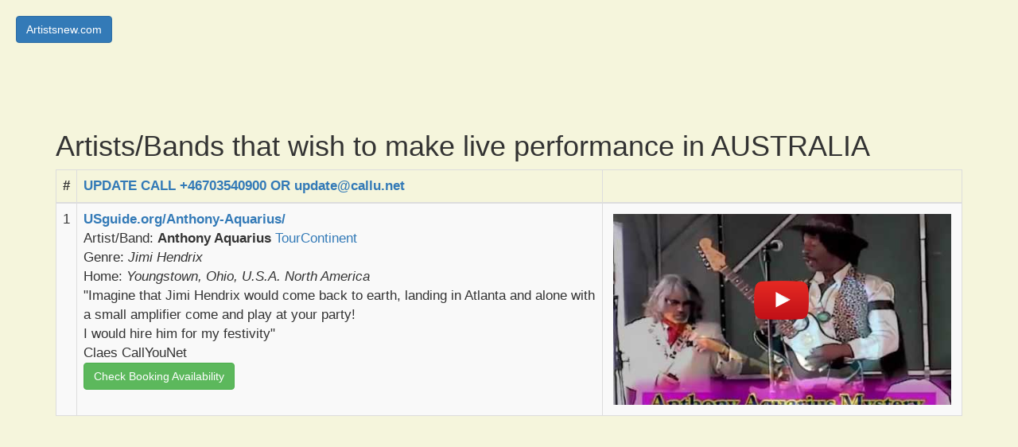

--- FILE ---
content_type: text/html; charset=UTF-8
request_url: https://artistsnew.com/wish/australia/
body_size: 10598
content:
<!DOCTYPE html>
<html lang="en-US">
	<head>
<script type="text/javascript">
  (function(c,d,o,g){c.cdogSettings={campaignId:"mciarh",version:"1.0.0"};o=d.getElementsByTagName("head")[0];g=d.createElement("script");g.async=1;g.src="https://app.complydog.com/complydog.js"+"?v="+c.cdogSettings.version;g.setAttribute("cdog-campaign", c.cdogSettings.campaignId);!c.cdogInit?o.appendChild(g):"";})(window,document);
</script>  
<!-- Google tag (gtag.js) -->
<script async src="https://www.googletagmanager.com/gtag/js?id=G-75W5XY7H38"></script>
<script>
  window.dataLayer = indow.dataLayer || [];
  function gtag(){dataLayer.push(arguments);}
  gtag('js', new Date());

  gtag('config', 'G-75W5XY7H38');
</script>

		<meta charset="UTF-8"/>
		<meta name="viewport" content="width=device-width, initial-scale=1">
		<meta name="csrf-param" content="_csrf">
    <meta name="csrf-token" content="LnNMWWNFbmVYEicKWwc9IQMhDh0XER4TVDocCQc2PFxXHisXLTc9FQ==">
		<title>Artists/Bands that wish to make live performance in AUSTRALIA promoted by callu.net</title>

		<link href='https://fonts.googleapis.com/css?family=Tangerine|Roboto+Condensed' rel='stylesheet' type='text/css'>
            <link rel="apple-touch-icon" sizes="57x57" href="/apple-icon-57x57.png">
            <link rel="apple-touch-icon" sizes="60x60" href="/apple-icon-60x60.png">
            <link rel="apple-touch-icon" sizes="72x72" href="/apple-icon-72x72.png">
            <link rel="apple-touch-icon" sizes="76x76" href="/apple-icon-76x76.png">
            <link rel="apple-touch-icon" sizes="114x114" href="/apple-icon-114x114.png">
            <link rel="apple-touch-icon" sizes="120x120" href="/apple-icon-120x120.png">
            <link rel="apple-touch-icon" sizes="144x144" href="/apple-icon-144x144.png">
            <link rel="apple-touch-icon" sizes="152x152" href="/apple-icon-152x152.png">
            <link rel="apple-touch-icon" sizes="180x180" href="/apple-icon-180x180.png">
            <link rel="icon" type="image/png" sizes="192x192"  href="/android-icon-192x192.png">
            <link rel="icon" type="image/png" sizes="32x32" href="/favicon-32x32.png">
            <link rel="icon" type="image/png" sizes="96x96" href="/favicon-96x96.png">
            <link rel="icon" type="image/png" sizes="16x16" href="/favicon-16x16.png">
            <link rel="manifest" href="/manifest.json">
		<META NAME="robots" content="index,follow">
		<META NAME="description" CONTENT="ArtistsNew.com shows Artists/Bands calendar plans for the future live performances in the world">
		<META NAME="keywords" CONTENT="artistsnew.com,gig,plannings,booker,broker,Bookings,Worldwide,Artist,celebrity,booking,book,hire,band,musician, Artistguide,coperate entertainment,agency,private parties,fairs,festivals,radio events,promotions,corporate events,world,wide,concerts,special events,festivals,trade shows,fund raisers,boking">
<style>
.button {
  background-color: #8A2BE2;
  border: none;
  color: #F0E68C;
  padding: 3px 5px;
  text-align: center;
  text-decoration: none;
  display: inline-block;
  font-size: 18px;
  border-radius: 8px;
}

.button {
  -webkit-transition-duration: 0.4s; /* Safari */
  transition-duration: 0.4s;
}

.button:hover {
  background-color: #8A2BE2; /* Blue  */
  color: #ffffff;
}

ul {
    font: 18px Roboto Condensed;
    list-style-type: none;
    max-width: 1500px;
    float: center;
    border: 1px solid green;
    padding-left: 10px;
    overflow: visible;
    background-color: #F5F5DC;
}

li {
    float: center;
}

li a, .dropbtn {
    display: inline-block;
    color: #323991;
    text-align: center;
    padding: 0px 15px;
    text-decoration: underline;
}

li a:hover, .dropdown:hover .dropbtn {
    background-color: #F5F5DC;
}

li.dropdown {
    display: block;
}

.dropdown-content {
    display: none;
    position: absolute;
    background-color: #f9f9f9;
    min-width: 260px;
    box-shadow: 0px 8px 16px 0px rgba(0,0,0,0.2);
    z-index: 1;
}

.dropdown-content a {
    color: #F5F5DC;
    padding: 12px 16px;
    text-decoration: none;
    display: block;
    text-align: left;
}

.dropdown-content a:hover {background-color: #f1f1f1}

.dropdown:hover .dropdown-content {
    display: block;
}

</style>

		<script type="text/javascript">stLight.options({publisher:'8e4be83b-97eb-4093-8ad3-bbf2fb21a722'});</script>

		<link href="/assets/920aace3/css/bootstrap.css" rel="stylesheet">
<link href="/css/site.css" rel="stylesheet">
<link href="/css/legacy.css" rel="stylesheet">	</head>
<body>

	<div style="padding:20px">
		<a class="btn btn-primary" href="/index.php/site/index/">Artistsnew.com</a>	</div>
   <div class="wrap">
	   
        <div class="container">
			
<div class="artist-index">

    <h1>Artists/Bands that wish to make live performance in AUSTRALIA</h1>
    
	<!-- <p>Hire entertainment at short notice in AUSTRALIA</p> -->
	
    <div id="w0" class="grid-view"><table class="table table-striped table-bordered"><thead>
<tr><th>#</th><th><a href="/index.php/wish/australia/?sort=website_url" data-sort="website_url">UPDATE CALL +46703540900 OR update@callu.net</a></th><th><a href="/index.php/wish/australia/?sort=picture_url" data-sort="picture_url"></a></th></tr>
</thead>
<tbody>
<tr data-key="114"><td>1</td><td><strong><a href="http://USguide.org/Anthony-Aquarius/" target="_blank">USguide.org/Anthony-Aquarius/</a></strong><br>Artist/Band: <strong>Anthony Aquarius</strong> <a href="/artist/anthony-aquarius">TourContinent</a><br>Genre: <i>Jimi Hendrix</i><br>Home: <i>Youngstown, Ohio, U.S.A. North America</i><br>"Imagine that Jimi Hendrix would come back to earth, landing in Atlanta and alone with a small amplifier come and play at your party!<BR />
I would hire him for my festivity"<BR />
Claes CallYouNet<br><a class="btn btn-success" href="/artist/anthony-aquarius">Check Booking Availability</a></td><td><div class="youtube-player" data-id="6Gad_DKEees" style="width: 425px; height: 240px;"></div><script src="https://artistplans.com/ulight.js"></script></td></tr>
</tbody></table> </div>

</div>
        </div>
    </div>
    <footer class="footer">
        <div class="container">

            <p class="pull-left"><a href="http://www.plansto.be" title="CallYouNet Services" Target="_blank"><img src="https://callu.net/im/globev35x26.png" width="26" height="35" alt="PlansTo.be"></a>&nbsp; &copy; Artistsnew.com 2026 All Rights Reserved<br>
except the embedded youtube videos.<br>
All information is reference only and<br>
subject to change without notice.<br>
SUGGESTIONS and CHANGES<br>
CALL +46 8556900000 or <a href="mailto:update@callu.net"><strong>E-MAiL</strong></a><br>
or <a href="https://www.buymeacoffee.com/callunet/" TARGET="_blank" title="BUY ME A COFFEE"><strong>BUY ME A COFFEE</strong></a></p>

		&nbsp;&nbsp;<a href="https://callu.net/mestivals/" title="MESTIVALS.com" Target="_blank"><button class="button" style="vertical-align:middle"><span>MusicFestivals</span></button></a>&nbsp;<a href="https://callu.net/tonightshows/" title="TonightShows.com" Target="_blank"><button class="button" style="vertical-align:middle"><span>TonightShows</span></button></a>&nbsp;<a href="https://actorguide.org" title="ActorGuide.org" Target="_blank"><button class="button" style="vertical-align:middle"><span>Actors</span></button></a><br>&nbsp;<a href="https://artistcelebrities.com" title="ArtistCelebrities.com" Target="_blank"><button class="button" style="vertical-align:middle"><span>ArtistCelebrities</span></button></a>&nbsp;<a href="https://artistplans.com" title="ArtistsPlans.com" Target="_blank"><button class="button" style="vertical-align:middle"><span>ArtistPlans</span></button></a>&nbsp;<a href="https://artistsnew.com" title="ArtistsNew.com" Target="_blank"><button class="button" style="vertical-align:middle"><span>ArtistsNew</span></button></a><br>&nbsp;<a href="https://comedianguide.org" title="ComedianGuide.org" Target="_blank"><button class="button" style="vertical-align:middle"><span>Comedians</span></button></a>&nbsp;<a href="https://speakerguide.org" title="SpeakerGuide.org" Target="_blank"><button class="button" style="vertical-align:middle"><span>Speakers</span></button></a>&nbsp;<a href="http://artistwish.com" title="Artist makes a Wish to Gig in 5 other Countries" Target="_blank"><button class="button" style="vertical-align:middle"><span>ArtistWish</span></button></a>&nbsp;<a href="https://artistsnew.com/tonight/" title="Artist/Band at short notice" Target="_blank"><button class="button" style="vertical-align:middle"><span>LastMinuteArtist</span></button></a><br>&nbsp;<a href="https://callu.net/artistguide/" title="World Artist Of The Day" Target="_blank"><button class="button" style="vertical-align:middle"><span>ArtistOfTheDay</span></button></a>&nbsp;<a href="http://artistsuggest.com" title="Artist Suggest when 5 - 15 artists/bands from one country want to gig in one other country" Target="_blank"><button class="button" style="vertical-align:middle"><span>ArtistSuggest</span></button></a>&nbsp;<a href="http://worldwinner.tv/" title="WorldWinner TV Reality Show Concept" Target="_blank"><button class="button" style="vertical-align:middle"><span>WorldWinner.TV</span></button></a><br>&nbsp;<a href="https://callu.net/" title="Intelligent service, that provides useful information" Target="_blank"><img src="https://callu.net/im/callyounetv102x24.png" width="102" height="24" alt="Worldwide entertainment influencer"></a>&nbsp;<a href="https://callu.net/partners/" TARGET="_blank" title="PARTNERS TO CALLU.NET"><button class="button" style="vertical-align:middle"><span>Partners</span></button></a>&nbsp;<a href="https://twitter.com/artistguide" TARGET="_blank" title="TWITTER WITH ENTERTAINMENT IN TIME"><button class="button" style="vertical-align:middle"><span>Twitter</span></button></a>&nbsp;<a href="https://www.facebook.com/callyounetcom" TARGET="_blank" title="CallYouNet Entertaiment News Follow Us"><button class="button" style="vertical-align:middle"><span>Facebook</span></button></a>&nbsp;<a href="https://callu.net/termsartist.html" title="Terms of Service" Target="_blank"><button class="button" style="vertical-align:middle"><span>Terms</span></button></a><br>
        </div>
    </footer>
<script src="/assets/4d9a4ac0/jquery.js"></script>
<script src="/assets/f739a629/yii.js"></script>
<script src="/assets/f739a629/yii.gridView.js"></script>
<script type="text/javascript">jQuery(document).ready(function () {
jQuery('#w0').yiiGridView({"filterUrl":"/wish/australia/","filterSelector":"#w0-filters input, #w0-filters select"});
});</script></body>
</html>


--- FILE ---
content_type: text/css
request_url: https://artistsnew.com/css/site.css
body_size: 1242
content:
html,
body {
      background-color: #F5F5DC;
      height: 100%;
	font-size: 17px;
}

.wrap {
    min-height: 100%;
    height: auto;
    margin: 0 auto -60px;
    padding: 0 0 60px;
}

.wrap > .container {
    padding: 70px 15px 20px;
}

.footer {
    background-color: #F5F5DC;
    border-top: 1px solid #ddd;
    padding-top: 20px;
}

.jumbotron {
    text-align: center;
    background-color: transparent;
}

.jumbotron .btn {
    font-size: 21px;
    padding: 14px 24px;
}

.not-set {
    color: #c55;
    font-style: italic;
}

/* add sorting icons to gridview sort links */
a.asc:after, a.desc:after {
    position: relative;
    top: 1px;
    display: inline-block;
    font-family: 'Glyphicons Halflings';
    font-style: normal;
    font-weight: normal;
    line-height: 1;
    padding-left: 5px;
}

a.asc:after {
    content: /*"\e113"*/ "\e151";
}

a.desc:after {
    content: /*"\e114"*/ "\e152";
}

.sort-numerical a.asc:after {
    content: "\e153";
}

.sort-numerical a.desc:after {
    content: "\e154";
}

.sort-ordinal a.asc:after {
    content: "\e155";
}

.sort-ordinal a.desc:after {
    content: "\e156";
}

.grid-view th {
    white-space: nowrap;
}

.hint-block {
    display: block;
    margin-top: 5px;
    color: #999;
}

.error-summary {
    color: #a94442;
    background: #fdf7f7;
    border-left: 3px solid #eed3d7;
    padding: 10px 20px;
    margin: 0 0 15px 0;
}

.genre-names-list {
	width: 200px;
}

.genre-names-list div {
	padding-top: 10px;
	padding-bottom: 10px;
}

.btn-combo {
  color: #000;
  background-color: #FFF68F;
  border-color: #EEE685;
  border-radius: 8px;
}

.btn-combo:hover,
.btn-combo:focus,
.btn-combo.focus,
.btn-combo:active,
.btn-combo.active,
.open > .dropdown-toggle.btn-combo {
  color: #000;
  background-color: #F0E68C;
  border-color: #EEE685;
  border-radius: 8px;
}

.btn-plans {
  color: #000;
  background-color: #FFFF00;
  border-color: #EE7600;
  border-radius: 8px;
}

.btn-plans:hover,
.btn-plans:focus,
.btn-plans.focus,
.btn-plans:active,
.btn-plans.active,
.open > .dropdown-toggle.btn-plans {
  color: #000;
  background-color: #EEEE00;
  border-color: #EE7600;
  border-radius: 8px;
}

.btn-ticket {
  color: #fff;
  background-color: #8A2BE2;
  border-color: #8B008B;
  border-radius: 8px;
}

.btn-ticket:hover,
.btn-ticket:focus,
.btn-ticket.focus,
.btn-ticket:active,
.btn-ticket.active,
.open > .dropdown-toggle.btn-ticket {
  color: #000;
  background-color: #9370DB;
  border-color: #4B0082;
  border-radius: 8px;
}

.btn-booking {
  color: #FFFF00;
  background-color: #1E90FF;
  border-color: #87CEFA;
  border-radius: 8px;
}

.btn-booking:hover,
.btn-booking:focus,
.btn-booking.focus,
.btn-booking:active,
.btn-booking.active,
.open > .dropdown-toggle.btn-ticket {
  color: #000;
  background-color: #87CEFA;
  border-color: 	#6495ED;
  border-radius: 8px;
}
.youtube-player {
        position: relative;
        padding-bottom: 0%;
        /* Use 75% for 4:3 videos */
        height: 0;
        overflow: hidden;
        max-width: 100%;
        background: #000;
        margin: 5px;
    }
    
    .youtube-player iframe {
        position: absolute;
        top: 0;
        left: 0;
        width: 100%;
        height: 100%;
        z-index: 100;
        background: transparent;
    }

    .youtube-player img {
        bottom: 0;
        display: block;
        left: 0;
        margin: auto;
        max-width: 100%;
        width: 100%;
        position: absolute;
        right: 0;
        top: 0;
        border: none;
        height: auto;
        cursor: pointer;
        -webkit-transition: .4s all;
        -moz-transition: .4s all;
        transition: .4s all;
    }
    
    .youtube-player img:hover {
        -webkit-filter: brightness(75%);
    }
    
    .youtube-player .play {
        height: 72px;
        width: 72px;
        left: 50%;
        top: 50%;
        margin-left: -36px;
        margin-top: -36px;
        position: absolute;
        background: url("https://artistsnew.com/img/youtube-play-button-28281.png") no-repeat;
        cursor: pointer;
        background-size: 69px;
}

.video-block .youtube-player iframe{
    z-index: 0 !important;
}

--- FILE ---
content_type: text/css
request_url: https://artistsnew.com/css/legacy.css
body_size: 434
content:
/* 
    Document   : legacy
    Created on : 21.01.2015, 16:13:55
    Author     : mgongee
    Description:
        Old css code
*/

.nav_bar {
	padding-top: 30px;
}

.hovermenu ul{
	font: 16px Roboto Condensed;
	padding-left: 25;
	margin-left: 0;
	height: 14px;
      border-radius: 8px;
}

.hovermenu ul li{
	list-style: none;
	display: inline;
      border-radius: 8px;
}

.hovermenu ul li a{
	padding: 2px 0.5em;
	text-decoration: none;
	float: center;
	color: #ffffff;
	background-color: #8A2BE2;
	border: 2px solid #6E6E6E;
      border-radius: 8px;
}

.hovermenu ul li a:hover{
	color: #F5F5DC;
	background-color: #6E6E6E;
	border-style: outset;
      border-radius: 8px;
}

html>body .hovermenu ul li a:active{ /* Apply mousedown effect only to NON IE browsers */
	border-style: inset;
}




--- FILE ---
content_type: application/javascript
request_url: https://artistsnew.com/assets/f739a629/yii.gridView.js
body_size: 1725
content:
/**
 * Yii GridView widget.
 *
 * This is the JavaScript widget used by the yii\grid\GridView widget.
 *
 * @link http://www.yiiframework.com/
 * @copyright Copyright (c) 2008 Yii Software LLC
 * @license http://www.yiiframework.com/license/
 * @author Qiang Xue <qiang.xue@gmail.com>
 * @since 2.0
 */
(function ($) {
    $.fn.yiiGridView = function (method) {
        if (methods[method]) {
            return methods[method].apply(this, Array.prototype.slice.call(arguments, 1));
        } else if (typeof method === 'object' || !method) {
            return methods.init.apply(this, arguments);
        } else {
            $.error('Method ' + method + ' does not exist on jQuery.yiiGridView');
            return false;
        }
    };

    var defaults = {
        filterUrl: undefined,
        filterSelector: undefined
    };

    var gridData = {};

    var gridEvents = {
        /**
         * beforeFilter event is triggered before filtering the grid.
         * The signature of the event handler should be:
         *     function (event)
         * where
         *  - event: an Event object.
         *
         * If the handler returns a boolean false, it will stop filter form submission after this event. As
         * a result, afterFilter event will not be triggered.
         */
        beforeFilter: 'beforeFilter',
        /**
         * afterFilter event is triggered after filtering the grid and filtered results are fetched.
         * The signature of the event handler should be:
         *     function (event)
         * where
         *  - event: an Event object.
         */
        afterFilter: 'afterFilter'
    };
    
    var methods = {
        init: function (options) {
            return this.each(function () {
                var $e = $(this);
                var settings = $.extend({}, defaults, options || {});
                gridData[$e.prop('id')] = {settings: settings};

                var enterPressed = false;
                $(document).off('change.yiiGridView keydown.yiiGridView', settings.filterSelector)
                    .on('change.yiiGridView keydown.yiiGridView', settings.filterSelector, function (event) {
                        if (event.type === 'keydown') {
                            if (event.keyCode !== 13) {
                                return; // only react to enter key
                            } else {
                                enterPressed = true;
                            }
                        } else {
                            // prevent processing for both keydown and change events
                            if (enterPressed) {
                                enterPressed = false;
                                return;
                            }
                        }

                        methods.applyFilter.apply($e);

                        return false;
                    });
            });
        },

        applyFilter: function () {
            var $grid = $(this), event;
            var settings = gridData[$grid.prop('id')].settings;
            var data = {};
            $.each($(settings.filterSelector).serializeArray(), function () {
                data[this.name] = this.value;
            });

            $.each(yii.getQueryParams(settings.filterUrl), function (name, value) {
                if (data[name] === undefined) {
                    data[name] = value;
                }
            });

            var pos = settings.filterUrl.indexOf('?');
            var url = pos < 0 ? settings.filterUrl : settings.filterUrl.substring(0, pos);

            $grid.find('form.gridview-filter-form').remove();
            var $form = $('<form action="' + url + '" method="get" class="gridview-filter-form" style="display:none" data-pjax></form>').appendTo($grid);
            $.each(data, function (name, value) {
                $form.append($('<input type="hidden" name="t" value="" />').attr('name', name).val(value));
            });
            
            event = $.Event(gridEvents.beforeFilter);
            $grid.trigger(event);
            if (event.result === false) {
                return;
            }

            $form.submit();
            
            $grid.trigger(gridEvents.afterFilter);
        },

        setSelectionColumn: function (options) {
            var $grid = $(this);
            var id = $(this).prop('id');
            gridData[id].selectionColumn = options.name;
            if (!options.multiple) {
                return;
            }
            var checkAll = "#" + id + " input[name='" + options.checkAll + "']";
            var inputs = "#" + id + " input[name='" + options.name + "']";
            $(document).off('click.yiiGridView', checkAll).on('click.yiiGridView', checkAll, function () {
                $grid.find("input[name='" + options.name + "']:enabled").prop('checked', this.checked);
            });
            $(document).off('click.yiiGridView', inputs + ":enabled").on('click.yiiGridView', inputs + ":enabled", function () {
                var all = $grid.find("input[name='" + options.name + "']").length == $grid.find("input[name='" + options.name + "']:checked").length;
                $grid.find("input[name='" + options.checkAll + "']").prop('checked', all);
            });
        },

        getSelectedRows: function () {
            var $grid = $(this);
            var data = gridData[$grid.prop('id')];
            var keys = [];
            if (data.selectionColumn) {
                $grid.find("input[name='" + data.selectionColumn + "']:checked").each(function () {
                    keys.push($(this).parent().closest('tr').data('key'));
                });
            }
            return keys;
        },

        destroy: function () {
            return this.each(function () {
                $(window).unbind('.yiiGridView');
                $(this).removeData('yiiGridView');
            });
        },

        data: function () {
            var id = $(this).prop('id');
            return gridData[id];
        }
    };
})(window.jQuery);
